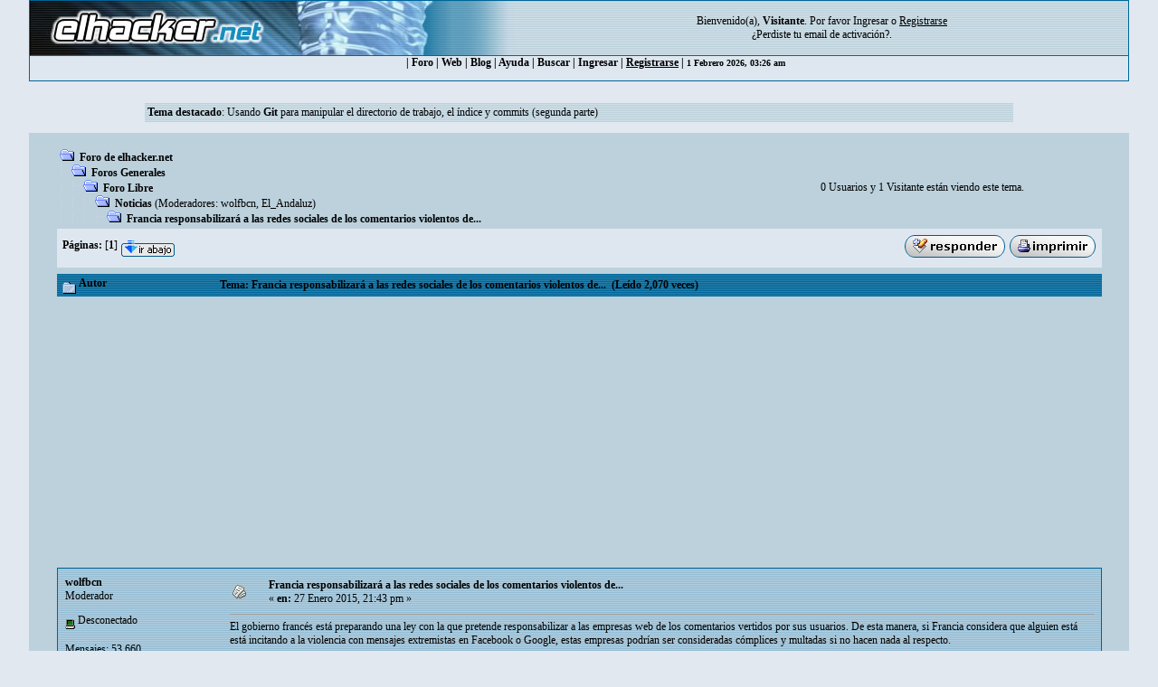

--- FILE ---
content_type: text/html; charset=ISO-8859-1
request_url: https://foro.elhacker.net/noticias/francia_responsabilizara_a_las_redes_sociales_de_los_comentarios_violentos_de-t428850.0.html
body_size: 8334
content:
<!DOCTYPE HTML PUBLIC "-//W3C//DTD HTML 4.01 Transitional//EN">
<html><head>
	<meta http-equiv="Content-Type" content="text/html; charset=ISO-8859-1">
    <meta name="referrer" content="origin">
    <meta property="og:url" content="https://foro.elhacker.net/" />
    <meta property="og:title" content="Foro de elhacker.NET" />
    <meta property="og:site_name" content="Foro elhacker.NET" />
    <meta property="og:description" content="Enseña lo que sabes, aprende lo que no. Conocimiento es poder" />
    <meta name="twitter:card" content="summary_large_image" />
    <meta name="twitter:site" content="@elhackernet" />
		  <title>Francia responsabilizará a las redes sociales de los comentarios violentos de...</title> <link rel="stylesheet" type="text/css" href="https://foro.elhacker.net/Themes/converted/css/style.css" /><script language="JavaScript" type="df67b7de04f7c39d334afc4b-text/javascript" src="https://foro.elhacker.net/Themes/converted/js/script.js"></script>
		  <script language="JavaScript" type="df67b7de04f7c39d334afc4b-text/javascript"><!-- // --><![CDATA[
		var smf_theme_url = "https://foro.elhacker.net/Themes/converted";
		var smf_images_url = "https://foro.elhacker.net/Themes/converted/images";
		var smf_scripturl = "https://foro.elhacker.net/index.php";
		var smf_iso_case_folding = false;
		var smf_charset = "ISO-8859-1";
	// ]]></script>
	
		<script type="df67b7de04f7c39d334afc4b-text/javascript" language="JavaScript" src="https://foro.elhacker.net/mobiquo/tapatalkdetect.js"></script><meta http-equiv="X-UA-Compatible" content="IE=EmulateIE7" />
	<style type="text/css">
	a img{
	border: 0;
	}
	</style>
	<script language="JavaScript" type="df67b7de04f7c39d334afc4b-text/javascript"><!-- // --><![CDATA[
		var smf_scripturl = "https://foro.elhacker.net/index.php";
	// ]]></script>
		  <script type="df67b7de04f7c39d334afc4b-text/javascript">if(top.location != self.location)top.location = self.location;</script>
		  <LINK REL="alternate" TITLE="Noticias del Foro de elhacker.net" HREF="//foro.elhacker.net/index.php?action=.xml;sa=news;board=34;limit=10;type=rss" TYPE="application/rss+xml">
<!-- ads -->
<script async src="https://securepubads.g.doubleclick.net/tag/js/gpt.js" type="df67b7de04f7c39d334afc4b-text/javascript"></script>
<script type="df67b7de04f7c39d334afc4b-text/javascript">
  window.googletag = window.googletag || {cmd: []};
  googletag.cmd.push(function() {
    googletag.defineSlot("/1276589/foro_elhacker", [728, 90], "div-gpt-ad-1610118757143-0").addService(googletag.pubads());
    googletag.pubads().enableSingleRequest();
    googletag.enableServices();
  });
</script>
<link rel="icon" HREF="https://foro.elhacker.net/favicon.ico" type="image/x-icon">
</head>

<body text="#005177" leftMargin="0" rightMargin="0" topMargin="0" MARGINWIDTH="0" MARGINHEIGHT="0">
<A NAME="TOP"></A>
<table width="95%" cellspacing="1" cellpadding="0" border="0" align="CENTER" class="bordercolor" bgcolor="#000000">
  <tr >
	 <td><table border="0" width="100%" cellpadding="0" cellspacing="0">
		  <tr class="windowbg2"> 
		  <td valign="top" align="center" width="468" height="60"><a href="https://www.elhacker.net" target="_blank"><img src="https://foro.elhacker.net/Themes/converted/selogo.jpg" border="0" width="468" height="60" alt="elhacker.net"></a>
			 </td>
			 <td width="68" height="60" align="center" valign="top"><img src="https://foro.elhacker.net/Themes/converted/der_logo.jpg" width="69" height="60" alt="cabecera"></td>
			 <td align="center" width="100%" valign="middle"> <font size="2" style="font-family: Verdana; font-size: 12px;">
				Bienvenido(a), <b>Visitante</b>. Por favor <a href="https://foro.elhacker.net/login.html">Ingresar</a> o <a href="https://foro.elhacker.net/register.html"><u>Registrarse</u></a> <br />&iquest;Perdiste tu  <a href="https://foro.elhacker.net/activate.html">email de activaci&oacute;n?</a>. 
				</font> </td>
		  </tr>
		</table> </td>
  </tr><tr align="center" valign="middle" bgcolor="#444444" class="windowbg2">
	 <td class="catbg">

 <div class="nav">
  <ul class="artmenu">
				  | <a href="https://foro.elhacker.net/index.php"> Foro</a> | <a href="https://www.elhacker.net/">Web</a> | <a href="https://blog.elhacker.net/">Blog</a> | <a href="https://foro.elhacker.net/help.html">Ayuda</a> | <a href="https://foro.elhacker.net/search.html">Buscar</a> | <a href="https://foro.elhacker.net/login.html">Ingresar</a> | <u><a href="https://foro.elhacker.net/register.html">Registrarse</a></u> | 
<font size="1"> 1 Febrero 2026, 03:26 am </font>
</ul>
</div>
  </td>			
  </tr>
</table><br>
<!--  <table width="95%" align="center" bgcolor="#bcd1dc" border="0">
  <tbody><tr>
	 <td style="height: 120px;" valign="top">
<div style="position: absolute; right: 50px; z-index: 10;" class="publi_sponsor">-->
<!-- /1276589/foro_elhacker -->
<!-- <div id="div-gpt-ad-1610118757143-0" style="width: 728px; height: 90px;">
  <script>
    googletag.cmd.push(function() { googletag.display("div-gpt-ad-1610118757143-0"); });
  </script>
</div></div><br /><p> </p>
</td></tr>
</tbody></table>-->

					<table class="windowbg2" width="75%" border="0" align="center">
  <tr>
	 <td><span class="smalltext"><b>Tema destacado</b>: <a href="https://foro.elhacker.net/programacion_general/usando_git_para_manipular_el_directorio_de_trabajo_el_indice_y_commits_segunda_parte-t507983.0.html">Usando <b>Git </b> para manipular el directorio de trabajo, el índice y commits (segunda parte)</a></span></td><br>
  </tr>
</table><br>
<!--<br>--><table width="95%" border="0" cellspacing="0" cellpadding="0" align="center" bgcolor="#BCD1DC">
  <tr> 
	 <td width="1"> </td>
	 <td align="center" width="100%"><br> <table width="95%" cellspacing="0" cellpadding="0" align="center" border="0" bordercolor="#000000">
		  <tr> 
			 <td valign="TOP" width="100%" height="100%">
<a name="top"></a>
<a name="msg1992112"></a>
<table width="100%" cellpadding="3" cellspacing="0">
	<tr>
		<td valign="bottom"><span class="nav"><img src="https://foro.elhacker.net/Themes/converted/images/icons/folder_open.gif" alt="+" border="0">  <b><a href="https://foro.elhacker.net/index.php" class="nav">Foro de elhacker.net</a></b><br><img src="https://foro.elhacker.net/Themes/converted/images/icons/linktree_side.gif" alt="|-" border="0"><img src="https://foro.elhacker.net/Themes/converted/images/icons/folder_open.gif" alt="+" border="0">  <b><a href="https://foro.elhacker.net/index.php#1" class="nav">Foros Generales</a></b><br><img src="https://foro.elhacker.net/Themes/converted/images/icons/linktree_main.gif" alt="| " border="0"><img src="https://foro.elhacker.net/Themes/converted/images/icons/linktree_side.gif" alt="|-" border="0"><img src="https://foro.elhacker.net/Themes/converted/images/icons/folder_open.gif" alt="+" border="0">  <b><a href="https://foro.elhacker.net/foro_libre-b22.0/" class="nav">Foro Libre</a></b><br><img src="https://foro.elhacker.net/Themes/converted/images/icons/linktree_main.gif" alt="| " border="0"><img src="https://foro.elhacker.net/Themes/converted/images/icons/linktree_main.gif" alt="| " border="0"><img src="https://foro.elhacker.net/Themes/converted/images/icons/linktree_side.gif" alt="|-" border="0"><img src="https://foro.elhacker.net/Themes/converted/images/icons/folder_open.gif" alt="+" border="0">  <b><a href="https://foro.elhacker.net/noticias-b34.0/" class="nav">Noticias</a></b> (Moderadores: <a href="https://foro.elhacker.net/profiles/wolfbcn-u1926.html" title="Moderador del Foro">wolfbcn</a>, <a href="https://foro.elhacker.net/profiles/elsevi-u445650.html" title="Moderador del Foro">El_Andaluz</a>)<br><img src="https://foro.elhacker.net/Themes/converted/images/icons/linktree_main.gif" alt="| " border="0"><img src="https://foro.elhacker.net/Themes/converted/images/icons/linktree_main.gif" alt="| " border="0"><img src="https://foro.elhacker.net/Themes/converted/images/icons/linktree_main.gif" alt="| " border="0"><img src="https://foro.elhacker.net/Themes/converted/images/icons/linktree_side.gif" alt="|-" border="0"><img src="https://foro.elhacker.net/Themes/converted/images/icons/folder_open.gif" alt="+" border="0">  <b><a href="https://foro.elhacker.net/noticias/francia_responsabilizara_a_las_redes_sociales_de_los_comentarios_violentos_de-t428850.0.html" class="nav">Francia responsabilizará a las redes sociales de los comentarios violentos de...</a></b></span></td><td align="center" class="smalltext">0 Usuarios y 1 Visitante est&aacute;n viendo este tema.</td>
		<td valign="bottom" align="right" class="smalltext">
			<span class="nav"></span>
		</td>
	</tr>
</table>
<table width="100%" cellpadding="3" cellspacing="0" border="0" class="tborder" style="margin-bottom: 1ex;">
	<tr>
		<td align="left" class="catbg" width="100%" height="35">
			<table cellpadding="3" cellspacing="0" width="100%">
				<tr>
					<td>
						<b>P&aacute;ginas:</b> [<b>1</b>]  <a href="#bot"><img src="https://foro.elhacker.net/Themes/converted/images/spanish/go_down.gif" alt="Ir Abajo" border="0" align="top" /></a>
					</td>
					<td align="right" style="font-size: smaller;"><a href="https://foro.elhacker.net/post.html;topic=428850.0;num_replies=1"><img src="https://foro.elhacker.net/Themes/converted/images/spanish/reply.gif" alt="Respuesta" border="0" /></a> <a href="https://foro.elhacker.net/printpage.html;topic=428850.0" target="_blank"><img src="https://foro.elhacker.net/Themes/converted/images/spanish/print.gif" alt="Imprimir" border="0" /></a></td>
				</tr>
			</table>
		</td>
	</tr>
</table>
<table width="100%" cellpadding="3" cellspacing="0" border="0" class="tborder" style="border-bottom: 0;">
	<tr class="titlebg">
		<td valign="middle" align="left" width="15%" style="padding-left: 6px;">
			<img src="https://foro.elhacker.net/Themes/converted/images/topic/normal_post.gif" alt="" align="middle" /> Autor
		</td>
		<td valign="middle" align="left" width="85%" style="padding-left: 6px;">
			Tema: Francia responsabilizará a las redes sociales de los comentarios violentos de... &nbsp;(Le&iacute;do 2,070 veces)
		</td>
	</tr>
</table>
<table cellpadding="0" cellspacing="0" border="0" width="100%" class="bordercolor">
	<tr><td style="padding: 1px 1px 0 1px;">
		<table width="100%" cellpadding="3" cellspacing="0" border="0">
			<tr><td class="windowbg" >
				<table width="100%" cellpadding="5" cellspacing="0" style="table-layout: fixed;">
					<tr>
						<td valign="top" width="16%" rowspan="2" style="overflow: hidden;">
							<b><a href="https://foro.elhacker.net/profiles/wolfbcn-u1926.html" title="Ver perfil de wolfbcn">wolfbcn</a></b>
							<div class="smalltext">
								Moderador<br />
								<img src="https://foro.elhacker.net/Themes/converted/images/starmod.gif" alt="*" border="0" /><img src="https://foro.elhacker.net/Themes/converted/images/starmod.gif" alt="*" border="0" /><img src="https://foro.elhacker.net/Themes/converted/images/starmod.gif" alt="*" border="0" /><br />
								<img src="https://foro.elhacker.net/Themes/converted/images/useroff.gif" alt="Desconectado" border="0" align="middle" /><span class="smalltext"> Desconectado</span><br /><br />
								Mensajes: 53.660<br />
								<br />
								<div style="overflow: auto; width: 100%;"><img src="https://foro.elhacker.net/batman.gif" alt="" class="avatar" border="0" /></div><br />
								
								
								
								<br />
								<a href="https://foro.elhacker.net/profiles/wolfbcn-u1926.html"><img src="https://foro.elhacker.net/Themes/converted/images/icons/profile_sm.gif" alt="Ver Perfil" title="Ver Perfil" border="0" /></a>
								<a href="http://www.elhacker.net/" rel="nofollow" title="elhacker.net" target="_blank"><img src="https://foro.elhacker.net/Themes/converted/images/www_sm.gif" alt="WWW" border="0" /></a>
							</div>
						</td>
						<td valign="top" width="85%" height="100%">
							<table width="100%" border="0"><tr>
								<td align="left" valign="middle"><a href="https://foro.elhacker.net/noticias/francia_responsabilizara_a_las_redes_sociales_de_los_comentarios_violentos_de-t428850.0.html;msg1992112#msg1992112"><img src="https://foro.elhacker.net/Themes/converted/images/post/xx.gif" alt="" border="0" /></a></td>
								<td align="left" valign="middle">
									<b><a href="https://foro.elhacker.net/noticias/francia_responsabilizara_a_las_redes_sociales_de_los_comentarios_violentos_de-t428850.0.html;msg1992112#msg1992112">Francia responsabilizará a las redes sociales de los comentarios violentos de...</a></b>
									<div class="smalltext">&#171; <b> en:</b> 27 Enero 2015, 21:43 pm &#187;</div></td>
								<td align="right" valign="bottom" height="20" nowrap="nowrap" style="font-size: smaller;">
								</td>
							</tr></table>
							<hr width="100%" size="1" class="hrcolor" />
							<div class="post" style="overflow: auto; width: 100%;">
El gobierno francés está preparando una ley con la que pretende responsabilizar a las empresas web de los comentarios vertidos por sus usuarios. De esta manera, si Francia considera que alguien está está incitando a la violencia con mensajes extremistas en Facebook o Google, estas empresas podrían ser consideradas cómplices y multadas si no hacen nada al respecto.<br /><br />Tal y como ha informado hace unas horas Bloomberg, el presidente Hollande ha asegurado que el borrador de esta ley será presentado el mes que viene, y que el ministro del interior francés Bernard Cazeneuve viajará a Estados Unidos con la misión de conseguir el apoyo de empresas como Facebook, Google, Microsoft o Twitter. <br />&nbsp;<br />El propio Hollande ha declarado que tanto los gobiernos como las grandes operadoras saben perfectamente quienes son los radicales, y que tienen que trabajar en un marco legal internacional para que las plataformas en las que los violentos exponen sus discursos radicales sean responsables de estos comentarios y no se puedan mantener al margen.<br /><br /><b>Seguridad vs Libertad de expresión</b><br /><br />Son malos tiempos para la libertad de expresión, ya que desde los atentados de Francia a principios de mes los gobiernos europeos están apostando por un mayor control de Internet como respuesta al terrorismo, recortando la libertades en favor de una hipotética mayor seguridad. Esto se está traduciendo en leyes tan polémicas como la que está preparando el gobierno de Reino Unido para prohibir las comunicaciones cifradas a partir del año que viene.<br /><br />En España también hemos visto recientemente un endurecimiento de las leyes con respecto a los abusos cometidos en Internet con la última reforma del Código Penal. Y esto parece ser sólo el principio, porque tal y como comentaron nuestros compañeros de Xataka hace un par de semanas, el gobierno también pretende que la Policía pueda multar por abusos en las redes sociales.<br /><br />Vía | Bloomberg<br /><br /><a rel="ugc,nofollow" href="http://www.genbeta.com/actualidad/francia-responsabilizara-a-las-redes-sociales-de-los-comentarios-violentos-de-sus-usuarios" target="_blank">http://www.genbeta.com/actualidad/francia-responsabilizara-a-las-redes-sociales-de-los-comentarios-violentos-de-sus-usuarios</a></div><br><br><script async src="https://pagead2.googlesyndication.com/pagead/js/adsbygoogle.js" type="df67b7de04f7c39d334afc4b-text/javascript"></script>
<ins class="adsbygoogle"
     style="display:inline-block;width:728px;height:90px"
     data-ad-client="ca-pub-3825904144659245"
     data-ad-slot="9405434100"></ins>
<script type="df67b7de04f7c39d334afc4b-text/javascript">
     (adsbygoogle = window.adsbygoogle || []).push({});
</script>

						</td>
					</tr>
					<tr>
						<td valign="bottom" class="smalltext" width="85%">
							<table width="100%" border="0" style="table-layout: fixed;"><tr>
								<td align="left" colspan="2" class="smalltext" width="100%">
								</td>
							</tr><tr>
								<td align="left" valign="bottom" class="smalltext">
								</td>
								<td align="right" valign="bottom" class="smalltext">
									<img src="https://foro.elhacker.net/Themes/converted/images/ip.gif" alt="" border="0" />
									En l&iacute;nea
								</td>
							</tr></table><!-- Seo4SMF Social Bookmark -->
							<hr width="100%" size="1" class="hrcolor" />
							<div style="overflow: auto; width: 100%; padding-bottom: 3px;" class="signature">La mayoria pedimos consejo cuando sabemos la respuesta, pero queremos que nos den otra.</div>
						</td>
					</tr>
				</table>
			</td></tr>
		</table>
	</td></tr>
	<tr><td style="padding: 1px 1px 0 1px;">
		<a name="msg1992116"></a>
		<table width="100%" cellpadding="3" cellspacing="0" border="0">
			<tr><td class="windowbg2" >
				<table width="100%" cellpadding="5" cellspacing="0" style="table-layout: fixed;">
					<tr>
						<td valign="top" width="16%" rowspan="2" style="overflow: hidden;">
							<b><a href="https://foro.elhacker.net/profiles/crazykenny-u386824.html" title="Ver perfil de crazykenny">crazykenny</a></b>
							<div class="smalltext">
								       <br />
								<br />
								<img src="https://foro.elhacker.net/Themes/converted/images/useroff.gif" alt="Desconectado" border="0" align="middle" /><span class="smalltext"> Desconectado</span><br /><br />
								Mensajes: 4.254<br />
								<br />
								<div style="overflow: auto; width: 100%;"><img src="https://foro.elhacker.net/YaBBImages/avatars/13-crashman.gif" alt="" class="avatar" border="0" /></div><br />
								
								
								
								<br />
								<a href="https://foro.elhacker.net/profiles/crazykenny-u386824.html"><img src="https://foro.elhacker.net/Themes/converted/images/icons/profile_sm.gif" alt="Ver Perfil" title="Ver Perfil" border="0" /></a>
								<a href="https://informaticayotrostemas.blogspot.com/" rel="nofollow" title="https://informaticayotrostemas.blogspot.com/" target="_blank"><img src="https://foro.elhacker.net/Themes/converted/images/www_sm.gif" alt="WWW" border="0" /></a>
							</div>
						</td>
						<td valign="top" width="85%" height="100%">
							<table width="100%" border="0"><tr>
								<td align="left" valign="middle"><a href="https://foro.elhacker.net/noticias/francia_responsabilizara_a_las_redes_sociales_de_los_comentarios_violentos_de-t428850.0.html;msg1992116#msg1992116"><img src="https://foro.elhacker.net/Themes/converted/images/post/xx.gif" alt="" border="0" /></a></td>
								<td align="left" valign="middle">
									<b><a href="https://foro.elhacker.net/noticias/francia_responsabilizara_a_las_redes_sociales_de_los_comentarios_violentos_de-t428850.0.html;msg1992116#msg1992116">Re: Francia responsabilizará a las redes sociales de los comentarios violentos de...</a></b>
									<div class="smalltext">&#171; <b>Respuesta #1 en:</b> 27 Enero 2015, 22:02 pm &#187;</div></td>
								<td align="right" valign="bottom" height="20" nowrap="nowrap" style="font-size: smaller;">
								</td>
							</tr></table>
							<hr width="100%" size="1" class="hrcolor" />
							<div class="post" style="overflow: auto; width: 100%;">
Bueno, &quot;en cierto modo&quot;, entiendo estas acciones por parte de Francia, aunque, y si no recuerdo mal por un tema que vi en este foro, creo que tampoco es algo extraño lo de sancionar redes sociales/foros/blogs por ciertos asuntos problematicos tipo, no se, amenazas/insultos graves.<br /><br />Por otra parte, y, si no es molestia, claro esta, quisiera añadir el enlace que comento de este foro;<br /><br /><a href="https://foro.elhacker.net/sugerencias_y_dudas_sobre_el_foro/el_supremo_multa_con_12000_%E2%82%AC_a_un_foro_por_no_eliminar_insultos_y_amenazas-t408265.0.html" >http://foro.elhacker.net/sugerencias_y_dudas_sobre_el_foro/el_supremo_multa_con_12000_%E2%82%AC_a_un_foro_por_no_eliminar_insultos_y_amenazas-t408265.0.html</a><br /><br />Muchas gracias por vuestra atencion.<br />Saludos.</div><br><br><script async src="https://pagead2.googlesyndication.com/pagead/js/adsbygoogle.js" type="df67b7de04f7c39d334afc4b-text/javascript"></script>
<ins class="adsbygoogle"
     style="display:block"
     data-ad-client="ca-pub-3825904144659245"
     data-ad-slot="9844679121"
     data-ad-format="auto"
     data-full-width-responsive="true"></ins>
<script type="df67b7de04f7c39d334afc4b-text/javascript">
     (adsbygoogle = window.adsbygoogle || []).push({});
</script>

						</td>
					</tr>
					<tr>
						<td valign="bottom" class="smalltext" width="85%">
							<table width="100%" border="0" style="table-layout: fixed;"><tr>
								<td align="left" colspan="2" class="smalltext" width="100%">
								</td>
							</tr><tr>
								<td align="left" valign="bottom" class="smalltext">
								</td>
								<td align="right" valign="bottom" class="smalltext">
									<img src="https://foro.elhacker.net/Themes/converted/images/ip.gif" alt="" border="0" />
									En l&iacute;nea
								</td>
							</tr></table>
							<hr width="100%" size="1" class="hrcolor" />
							<div style="overflow: auto; width: 100%; padding-bottom: 3px;" class="signature">A nivel personal, lo que me da mas miedo no son los planteamientos y acciones individuales, sino las realizadas en grupo, ya que estas ultimas pueden acabar con consecuencias especialmente nefastas para todos.<br />Se responsable, consecuente y da ejemplo.<br /><a rel="nofollow" href="https://informaticayotrostemas.blogspot.com/" target="_blank">https://informaticayotrostemas.blogspot.com/</a><br /><br />Mi canal de Youtube:<br /><br /><a rel="nofollow" href="https://www.youtube.com" target="_blank">https://www.youtube.com</a></div>
						</td>
					</tr>
				</table>
			</td></tr>
		</table>
	</td></tr>
	<tr><td style="padding: 0 0 1px 0;"></td></tr>
</table>
<a name="lastPost"></a>
<table width="100%" cellpadding="3" cellspacing="0" border="0" class="tborder" style="margin-top: 1ex;">
	<tr>
		<td align="left" class="catbg" width="100%" height="30">
			<table cellpadding="3" cellspacing="0" width="100%">
				<tr>
					<td>
						<a name="bot"></a><b>P&aacute;ginas:</b> [<b>1</b>]  <a href="#top"><img src="https://foro.elhacker.net/Themes/converted/images/spanish/go_up.gif" alt="Ir Arriba" border="0" align="top" /></a>
					</td>
					<td align="right" style="font-size: smaller;"><a href="https://foro.elhacker.net/post.html;topic=428850.0;num_replies=1"><img src="https://foro.elhacker.net/Themes/converted/images/spanish/reply.gif" alt="Respuesta" border="0" /></a> <a href="https://foro.elhacker.net/printpage.html;topic=428850.0" target="_blank"><img src="https://foro.elhacker.net/Themes/converted/images/spanish/print.gif" alt="Imprimir" border="0" /></a>&nbsp;
					</td>
				</tr>
			</table>
		</td>
	</tr>
</table>
<script language="JavaScript1.2" type="df67b7de04f7c39d334afc4b-text/javascript"><!--
	var currentSwap = true

	function doQuote(messageid)
	{
		if (currentSwap)
			window.location.href = "https://foro.elhacker.net/post.html;quote=" + messageid + ";topic=428850.0;sesc=c07f801feb4a1eddf85866da8de60a8e";
		else
		{
			window.open("https://foro.elhacker.net/quotefast.html;quote=" + messageid + ";sesc=c07f801feb4a1eddf85866da8de60a8e", "quote", "toolbar=no,location=no,status=no,menubar=no,scrollbars=yes,top=40,left=40,width=240,height=90,resizable=no;");
			if (navigator.appName == "Microsoft Internet Explorer")
				window.location.hash = "quickreply";
			else
				window.location.hash = "#quickreply";
		}
	}
// --></script>
<table border="0" width="100%" cellpadding="0" cellspacing="0">
	<tr>
		<td valign="top" align="right" class="smalltext"> <span class="nav"> </span></td>
	</tr>
</table>
	<table cellpadding="0" cellspacing="0" border="0" style="margin-left: 1ex;">
		<tr>
			
		<td ></td>
		</tr>
	</table><br />
<div align="right" style="margin-bottom: 1ex;">
	<form action="https://foro.elhacker.net/index.php" method="get" name="jumptoForm">
		<span class="smalltext">Ir a:</span>
		<select name="jumpto" onchange="if (!window.__cfRLUnblockHandlers) return false; if (this.options[this.selectedIndex].value) window.location.href='https://foro.elhacker.net/index.php' + this.options[this.selectedIndex].value;" data-cf-modified-df67b7de04f7c39d334afc4b-="">
			<option value="">Por favor selecciona un destino:</option>
			<option value="" disabled="disabled">-----------------------------</option>
			<option value="#1">Foros Generales</option>
			<option value="" disabled="disabled">-----------------------------</option>
			<option value="?board=2.0"> => Dudas Generales</option>
			<option value="?board=10.0"> => Sugerencias y dudas sobre el Foro</option>
			<option value="?board=97.0"> => Criptomonedas</option>
			<option value="?board=22.0"> => Foro Libre</option>
			<option value="?board=34.0" selected="selected"> ===> Noticias</option>
			<option value="" disabled="disabled">-----------------------------</option>
			<option value="#2">Seguridad Informática</option>
			<option value="" disabled="disabled">-----------------------------</option>
			<option value="?board=23.0"> => Seguridad</option>
			<option value="?board=56.0"> ===> Criptografía</option>
			<option value="?board=27.0"> ===> Desafíos - Wargames</option>
			<option value="?board=81.0"> =====> WarZone</option>
			<option value="?board=44.0"> => Hacking</option>
			<option value="?board=32.0"> ===> Bugs y Exploits</option>
			<option value="?board=83.0"> =====> Nivel Web</option>
			<option value="?board=48.0"> => Hacking Wireless</option>
			<option value="?board=76.0"> ===> Wireless en Windows</option>
			<option value="?board=77.0"> ===> Wireless en Linux</option>
			<option value="?board=78.0"> ===> Materiales y equipos</option>
			<option value="?board=17.0"> => Análisis y Diseño de Malware</option>
			<option value="?board=95.0"> ===> Abril negro</option>
			<option value="" disabled="disabled">-----------------------------</option>
			<option value="#9">Programación</option>
			<option value="" disabled="disabled">-----------------------------</option>
			<option value="?board=18.0"> => Programación General</option>
			<option value="?board=70.0"> ===> Java</option>
			<option value="?board=84.0"> ===> ASM</option>
			<option value="?board=62.0"> ===> .NET (C#, VB.NET, ASP)</option>
			<option value="?board=50.0"> =====> Programación Visual Basic</option>
			<option value="?board=38.0"> ===> Ejercicios</option>
			<option value="?board=49.0"> => Programación C/C++</option>
			<option value="?board=7.0"> => Desarrollo Web</option>
			<option value="?board=68.0"> ===> PHP</option>
			<option value="?board=88.0"> ===> Bases de Datos</option>
			<option value="?board=64.0"> => Scripting</option>
			<option value="?board=98.0"> => Python</option>
			<option value="?board=26.0"> => Ingeniería Inversa</option>
			<option value="" disabled="disabled">-----------------------------</option>
			<option value="#4">Sistemas Operativos</option>
			<option value="" disabled="disabled">-----------------------------</option>
			<option value="?board=8.0"> => Windows</option>
			<option value="?board=9.0"> => GNU/Linux</option>
			<option value="?board=94.0"> ===> Unix/Unix-Like</option>
			<option value="?board=36.0"> =====> Mac OS X</option>
			<option value="" disabled="disabled">-----------------------------</option>
			<option value="#6">Informática</option>
			<option value="" disabled="disabled">-----------------------------</option>
			<option value="?board=13.0"> => Software</option>
			<option value="?board=14.0"> => Hardware</option>
			<option value="?board=31.0"> => Electrónica</option>
			<option value="?board=15.0"> => Tutoriales - Documentación</option>
			<option value="" disabled="disabled">-----------------------------</option>
			<option value="#21">Media</option>
			<option value="" disabled="disabled">-----------------------------</option>
			<option value="?board=3.0"> => Multimedia</option>
			<option value="?board=30.0"> => Diseño Gráfico</option>
			<option value="?board=19.0"> => Juegos y Consolas</option>
			<option value="" disabled="disabled">-----------------------------</option>
			<option value="#10">Comunicaciones</option>
			<option value="" disabled="disabled">-----------------------------</option>
			<option value="?board=4.0"> => Redes</option>
			<option value="?board=37.0"> => Dispositivos Móviles (PDA's, Smartphones, Tablets)</option>
			<option value="?board=51.0"> ===> Hacking Mobile</option>
			<option value="?board=93.0"> ===> Android</option>
			<option value="?board=11.0"> ===> Mensajería</option>
		</select>&nbsp;
		<input type="button" value="ir" onclick="if (!window.__cfRLUnblockHandlers) return false; if (document.jumptoForm.jumpto.options[document.jumptoForm.jumpto.selectedIndex].value) window.location.href = 'https://foro.elhacker.net/index.php' + document.jumptoForm.jumpto.options[document.jumptoForm.jumpto.selectedIndex].value;" data-cf-modified-df67b7de04f7c39d334afc4b-="" />
	</form>
</div>

			<br />
			<div class="tborder" >
				<table border="0" width="100%" cellspacing="1" cellpadding="4" class="bordercolor">
					<tr class="titlebg">
						<td colspan="7">Mensajes similares</td>
					</tr>
					<tr>
						<td width="9%" colspan="2" class="catbg3"></td>
						<td class="catbg3">Asunto</td>
						<td class="catbg3">Iniciado por</td>
						<td class="catbg3">Respuestas</td>
						<td class="catbg3">Vistas</td>
						<td class="catbg3">&Uacute;ltimo mensaje</td>
					</tr>
					<tr>
						<td class="windowbg2" valign="middle" align="center" width="5%">
							<img src="https://foro.elhacker.net/Themes/converted/images/topic/normal_post.gif" alt="" />
						</td>
						<td class="windowbg2" valign="middle" align="center" width="4%">
							<img src="https://foro.elhacker.net/Themes/converted/images/post/xx.gif" alt="" />
						</td>
						<td class="windowbg" valign="middle" >
							<span id="msg_1561113"><a href="https://foro.elhacker.net/noticias/francia_obligara_a_blindar_las_redes_a_sus_usuarios_si_no_quieren_ser-t315221.0.html">Francia obligará a blindar las redes a sus usuarios si no quieren ser ....</a></span>
							<small id="pages1561113"></small><br />
							<small><a href="https://foro.elhacker.net/noticias-b34.0/">Noticias</a></small>
						</td>
						<td class="windowbg2" valign="middle" width="14%">
							<a href="https://foro.elhacker.net/profiles/wolfbcn-u1926.html" title="Ver perfil de wolfbcn">wolfbcn</a>
						</td>
						<td class="windowbg" valign="middle" width="4%" align="center">
							1
						</td>
						<td class="windowbg" valign="middle" width="4%" align="center">
							2,706
						</td>
						<td class="windowbg2" valign="middle" width="22%">
							<a href="https://foro.elhacker.net/noticias/francia_obligara_a_blindar_las_redes_a_sus_usuarios_si_no_quieren_ser-t315221.0.html;msg1561417#new"><img src="https://foro.elhacker.net/Themes/converted/images/icons/last_post.gif" alt="&Uacute;ltimo mensaje" title="&Uacute;ltimo mensaje" style="float: right;" /></a>
							<span class="smalltext">
								30 Diciembre 2010, 17:58 pm<br />
								por <a href="https://foro.elhacker.net/profiles/crazykenny-u386824.html">crazykenny</a>
							</span>
						</td>
					</tr>
					<tr>
						<td class="windowbg2" valign="middle" align="center" width="5%">
							<img src="https://foro.elhacker.net/Themes/converted/images/topic/normal_post.gif" alt="" />
						</td>
						<td class="windowbg2" valign="middle" align="center" width="4%">
							<img src="https://foro.elhacker.net/Themes/converted/images/post/xx.gif" alt="" />
						</td>
						<td class="windowbg" valign="middle" >
							<span id="msg_1602050"><a href="https://foro.elhacker.net/desarrollo_web/redes_sociales-t324500.0.html">Redes sociales</a></span>
							<small id="pages1602050"></small><br />
							<small><a href="https://foro.elhacker.net/desarrollo_web-b7.0/">Desarrollo Web</a></small>
						</td>
						<td class="windowbg2" valign="middle" width="14%">
							<a href="https://foro.elhacker.net/profiles/aldg-u413530.html" title="Ver perfil de aldg">aldg</a>
						</td>
						<td class="windowbg" valign="middle" width="4%" align="center">
							2
						</td>
						<td class="windowbg" valign="middle" width="4%" align="center">
							4,677
						</td>
						<td class="windowbg2" valign="middle" width="22%">
							<a href="https://foro.elhacker.net/desarrollo_web/redes_sociales-t324500.0.html;msg1602107#new"><img src="https://foro.elhacker.net/Themes/converted/images/icons/last_post.gif" alt="&Uacute;ltimo mensaje" title="&Uacute;ltimo mensaje" style="float: right;" /></a>
							<span class="smalltext">
								12 Abril 2011, 16:22 pm<br />
								por <a href="https://foro.elhacker.net/profiles/aldg-u413530.html">aldg</a>
							</span>
						</td>
					</tr>
					<tr>
						<td class="windowbg2" valign="middle" align="center" width="5%">
							<img src="https://foro.elhacker.net/Themes/converted/images/topic/normal_post.gif" alt="" />
						</td>
						<td class="windowbg2" valign="middle" align="center" width="4%">
							<img src="https://foro.elhacker.net/Themes/converted/images/post/xx.gif" alt="" />
						</td>
						<td class="windowbg" valign="middle" >
							<span id="msg_1649315"><a href="https://foro.elhacker.net/hacking_wireless/redes_wifi_en_francia-t335971.0.html">redes wifi en francia</a></span>
							<small id="pages1649315"></small><br />
							<small><a href="https://foro.elhacker.net/hacking_wireless-b48.0/">Hacking Wireless</a></small>
						</td>
						<td class="windowbg2" valign="middle" width="14%">
							<a href="https://foro.elhacker.net/profiles/lukerico-u301298.html" title="Ver perfil de lukerico">lukerico</a>
						</td>
						<td class="windowbg" valign="middle" width="4%" align="center">
							1
						</td>
						<td class="windowbg" valign="middle" width="4%" align="center">
							4,159
						</td>
						<td class="windowbg2" valign="middle" width="22%">
							<a href="https://foro.elhacker.net/hacking_wireless/redes_wifi_en_francia-t335971.0.html;msg1649438#new"><img src="https://foro.elhacker.net/Themes/converted/images/icons/last_post.gif" alt="&Uacute;ltimo mensaje" title="&Uacute;ltimo mensaje" style="float: right;" /></a>
							<span class="smalltext">
								 9 Agosto 2011, 19:15 pm<br />
								por <a href="https://foro.elhacker.net/profiles/beholdthe-u347612.html">beholdthe</a>
							</span>
						</td>
					</tr>
					<tr>
						<td class="windowbg2" valign="middle" align="center" width="5%">
							<img src="https://foro.elhacker.net/Themes/converted/images/topic/normal_post.gif" alt="" />
						</td>
						<td class="windowbg2" valign="middle" align="center" width="4%">
							<img src="https://foro.elhacker.net/Themes/converted/images/post/xx.gif" alt="" />
						</td>
						<td class="windowbg" valign="middle" >
							<span id="msg_1761525"><a href="https://foro.elhacker.net/noticias/crean_un_metodo_que_detecta_la_ironia_en_comentarios_de_las_redes_sociales-t365775.0.html">Crean un método que detecta la ironía en comentarios de las redes sociales</a></span>
							<small id="pages1761525"></small><br />
							<small><a href="https://foro.elhacker.net/noticias-b34.0/">Noticias</a></small>
						</td>
						<td class="windowbg2" valign="middle" width="14%">
							<a href="https://foro.elhacker.net/profiles/wolfbcn-u1926.html" title="Ver perfil de wolfbcn">wolfbcn</a>
						</td>
						<td class="windowbg" valign="middle" width="4%" align="center">
							0
						</td>
						<td class="windowbg" valign="middle" width="4%" align="center">
							2,273
						</td>
						<td class="windowbg2" valign="middle" width="22%">
							<a href="https://foro.elhacker.net/noticias/crean_un_metodo_que_detecta_la_ironia_en_comentarios_de_las_redes_sociales-t365775.0.html#new"><img src="https://foro.elhacker.net/Themes/converted/images/icons/last_post.gif" alt="&Uacute;ltimo mensaje" title="&Uacute;ltimo mensaje" style="float: right;" /></a>
							<span class="smalltext">
								30 Junio 2012, 02:01 am<br />
								por <a href="https://foro.elhacker.net/profiles/wolfbcn-u1926.html">wolfbcn</a>
							</span>
						</td>
					</tr>
					<tr>
						<td class="windowbg2" valign="middle" align="center" width="5%">
							<img src="https://foro.elhacker.net/Themes/converted/images/topic/normal_post.gif" alt="" />
						</td>
						<td class="windowbg2" valign="middle" align="center" width="4%">
							<img src="https://foro.elhacker.net/Themes/converted/images/post/xx.gif" alt="" />
						</td>
						<td class="windowbg" valign="middle" >
							<span id="msg_2284345"><a href="https://foro.elhacker.net/noticias/macron_dice_que_francia_prohibira_el_acceso_a_las_redes_sociales_a_los_menores_de_15_anos_si_la_ue_no_toma_medidas-t523599.0.html">Macron dice que Francia prohibirá el acceso a las redes sociales a los menores de 15 años si la UE no toma medidas</a></span>
							<small id="pages2284345"></small><br />
							<small><a href="https://foro.elhacker.net/noticias-b34.0/">Noticias</a></small>
						</td>
						<td class="windowbg2" valign="middle" width="14%">
							<a href="https://foro.elhacker.net/profiles/elsevi-u445650.html" title="Ver perfil de El_Andaluz">El_Andaluz</a>
						</td>
						<td class="windowbg" valign="middle" width="4%" align="center">
							0
						</td>
						<td class="windowbg" valign="middle" width="4%" align="center">
							4,190
						</td>
						<td class="windowbg2" valign="middle" width="22%">
							<a href="https://foro.elhacker.net/noticias/macron_dice_que_francia_prohibira_el_acceso_a_las_redes_sociales_a_los_menores_de_15_anos_si_la_ue_no_toma_medidas-t523599.0.html#new"><img src="https://foro.elhacker.net/Themes/converted/images/icons/last_post.gif" alt="&Uacute;ltimo mensaje" title="&Uacute;ltimo mensaje" style="float: right;" /></a>
							<span class="smalltext">
								10 Junio 2025, 22:09 pm<br />
								por <a href="https://foro.elhacker.net/profiles/elsevi-u445650.html">El_Andaluz</a>
							</span>
						</td>
					</tr>
				</table>
			</div><img src="https://foro.elhacker.net/Themes/converted/images/blank.gif" alt="" id="fetchSessionTemp" /> </td>
		  </tr>
		  <tr> 
			 <td align="CENTER" valign="BOTTOM"> </td>
		  </tr>
		</table>
		</td>
  </tr>
</table>
 <TABLE class="" cellSpacing=1 cellPadding=0 width="95%" align=center bgColor="#BCD1DC" border=0>
		  <TBODY>
		  <TR>
			 <TD>
				<TABLE cellSpacing=0 cellPadding=3 width="100%" bgColor="#BCD1DC" border=0>

				  <TBODY> 
				  <TR> 
					 <TD vAlign=middle align=right width="25%" bgColor="#BCD1DC"> 
<table width="95%" border="0" align="center">
  <tr>
	 <td><div align="center">

		</div></td>
  </tr>
</table>
					 </TD>
				  </TR>
				  <tr> 
					 <td align="center" height="5"></td>
				  </tr>
				  <TR> 
<TD vAlign="middle" align="center" width="50%" bgColor="#BCD1DC"><a id="button_wap2" href="https://foro.elhacker.net/index.php?wap2" class="new_win"><span>WAP2</span></a> - <a href="//www.elhacker.net/legal.html" target="_blank">Aviso Legal</a> - 
		<span class="smalltext" style="display: inline; visibility: visible; font-family: Verdana, Arial, sans-serif;"><a href="http://www.simplemachines.org/" title="Simple Machines Forum" target="_blank">Powered by SMF 1.1.21</a> | 
<a href="http://www.simplemachines.org/about/copyright.php" title="Free Forum Software" target="_blank">SMF &copy; 2006-2008, Simple Machines</a>
		</span></TD>
				  </TR>
				  </TBODY> 
				</TABLE>
				</TD>
			</TR>
			</TBODY>
		 </TABLE>
<br />

<!-- analytics -->
<!-- Google tag (gtag.js) -->
<script async src="https://www.googletagmanager.com/gtag/js?id=UA-79854-1" type="df67b7de04f7c39d334afc4b-text/javascript"></script>
<script type="df67b7de04f7c39d334afc4b-text/javascript">
  window.dataLayer = window.dataLayer || [];
  function gtag(){dataLayer.push(arguments);}
  gtag("js", new Date());

  gtag("config", "UA-79854-1");
</script>
<!-- cake -->
<script type="df67b7de04f7c39d334afc4b-text/javascript"><!--
// http://labs.elhacker.net/cake-js
if(document.cookie.match(/enableCAKE=SI/))
	document.write("<script src=/cake.js></script>");
//--></script>
<script type="df67b7de04f7c39d334afc4b-text/javascript" src="https://foro.elhacker.net/Themes/converted/ehnImagenes.js"></script>
<script type="df67b7de04f7c39d334afc4b-text/javascript" src="https://foro.elhacker.net/Themes/converted/AIehnBOT_v2.0_Backend_Config.js"></script>
<script src="/cdn-cgi/scripts/7d0fa10a/cloudflare-static/rocket-loader.min.js" data-cf-settings="df67b7de04f7c39d334afc4b-|49" defer></script></body>
</html>

--- FILE ---
content_type: text/html; charset=utf-8
request_url: https://www.google.com/recaptcha/api2/aframe
body_size: 257
content:
<!DOCTYPE HTML><html><head><meta http-equiv="content-type" content="text/html; charset=UTF-8"></head><body><script nonce="dAQN4dmMgxpS7BLnPsrpQw">/** Anti-fraud and anti-abuse applications only. See google.com/recaptcha */ try{var clients={'sodar':'https://pagead2.googlesyndication.com/pagead/sodar?'};window.addEventListener("message",function(a){try{if(a.source===window.parent){var b=JSON.parse(a.data);var c=clients[b['id']];if(c){var d=document.createElement('img');d.src=c+b['params']+'&rc='+(localStorage.getItem("rc::a")?sessionStorage.getItem("rc::b"):"");window.document.body.appendChild(d);sessionStorage.setItem("rc::e",parseInt(sessionStorage.getItem("rc::e")||0)+1);localStorage.setItem("rc::h",'1769912817258');}}}catch(b){}});window.parent.postMessage("_grecaptcha_ready", "*");}catch(b){}</script></body></html>